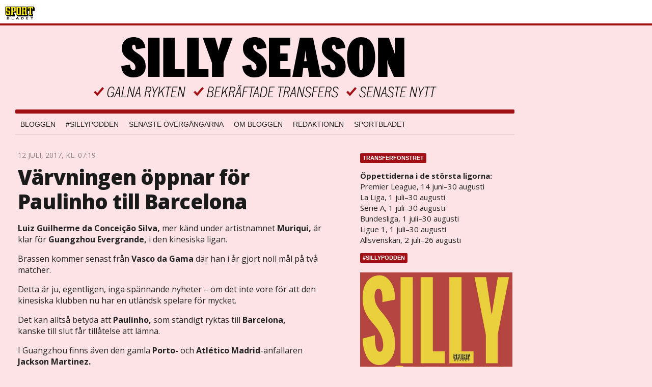

--- FILE ---
content_type: text/html
request_url: https://bloggar.aftonbladet.se/sillyseason/2017/07/12/varvningen-oppnar-for-paulinho-till-barcelona/
body_size: 36470
content:
<!DOCTYPE html><!--[if lte IE 8]><html class="no-js lte-ie8" lang="sv-SE" ><![endif]--><!--[if gt IE 8]><!--><html class="no-js" lang="sv-SE"><!--<![endif]--><head>
  <meta charset="utf-8">
  <meta name="viewport" content="width=device-width, initial-scale=1.0">
  <meta http-equiv="X-UA-Compatible" content="IE=edge,chrome=1">
  <title>Värvningen öppnar för Paulinho till Barcelona - Silly SeasonSilly Season</title>
    
<!-- {{WP_HEAD_HOOK}} -->
<link rel="stylesheet" id="lrf-aftonbladet-css" href="/wp-content/plugins/ab_longread_framework/dist/css/aftonbladet.min.css" type="text/css" media="all">
<link rel="stylesheet" id="ab_base-color-scheme-css" href="/wp-content/themes/ab_base_silly/assets/css/silly.css" type="text/css" media="all">
<link rel="stylesheet" id="ab_base-extra-styles-css" href="/wp-content/themes/ab_base/assets/css/ab_base_overrides.css" type="text/css" media="all">
<link rel="stylesheet" id="ab_base_silly-extra-styles-css" href="/wp-content/themes/ab_base_silly/assets/css/ab_base_silly_overrides.css" type="text/css" media="all">
<script type="text/javascript" src="/wp-content/plugins/ab_pym/pym.v1.js"></script>
<script type="text/javascript" src="/wp-includes/js/jquery/jquery.js"></script>
<script type="text/javascript" src="/wp-includes/js/jquery/jquery-migrate.min.js"></script>
<script type="text/javascript">
/* <![CDATA[ */
var lrf_story_mode = {"type":"longread"};
var lrf_podcast_player = {"enabled":""};
/* ]]> */
</script>
<script type="text/javascript" src="/wp-content/plugins/ab_longread_framework/dist/js/main.min.js"></script>
<script type="text/javascript" src="/wp-content/themes/ab_base/assets/mobile-detect.js"></script>
<script type="text/javascript" src="/wp-content/themes/ab_base_silly/assets/js/scripts.js"></script>
<link rel="prev" title="Fransmannens flört med England" href="https://bloggar.aftonbladet.se/sillyseason/2017/07/11/fransmannens-flort-med-england/">
<link rel="next" title="”Har ringt varje dag” –&nbsp;snart klar för Inter" href="https://bloggar.aftonbladet.se/sillyseason/2017/07/12/har-ringt-varje-dag-snart-klar-for-inter/">
<link rel="canonical" href="https://bloggar.aftonbladet.se/sillyseason/2017/07/12/varvningen-oppnar-for-paulinho-till-barcelona/">
	<style>
		.abtv-placeholder-video-container {
			width: 100%;
			max-width: 800px;
			margin: 0 auto;
			padding: 20px;
			box-sizing: border-box;
		}

		.abtv-placeholder-video-player {
			position: relative;
			width: 100%;
			padding-top: 56.25%;
			/* 16:9 Aspect Ratio */
			background-color: #000;
			cursor: pointer;
			overflow: hidden;
		}

		.abtv-placeholder-video-background {
			position: absolute;
			top: 0;
			left: 0;
			width: 100%;
			height: 100%;
			background-image: url('https://www.aftonbladet.se/static/ab-tv-banner.jpg');
			background-size: cover;
			background-position: center;
			opacity: 0.5;
			/* Adjust this value to make the image more or less visible */
		}

		.abtv-placeholder-play-button {
			position: absolute;
			top: 50%;
			left: 50%;
			transform: translate(-50%, -50%);
			width: 80px;
			/* Increased size for better visibility */
			height: 80px;
			fill: #fff;
			opacity: 0.8;
			transition: opacity 0.3s;
			z-index: 1;
			/* Ensure the play button appears above the background */
		}

		.abtv-placeholder-video-player:hover .abtv-placeholder-play-button {
			opacity: 1;
		}
	</style>
<link rel="shortcut icon" href="/favicon.ico">
<script>
var AB_BASE_JS_DATA = {"interchange_queries":{"ab_small":"only screen and (min-width: 1px)","ab_medium":"only screen and (max-width: 768px)","ab_large":"only screen and (min-width: 769px)"}};
</script>
<!-- Custom CSS -->
<style>
#sidebar-panorama-2 .widget-area {
  padding-left: 0 !important;
}

.slimplayer {
  height: 80px !important;
}

/* For transfer widget and other iframes */
iframe {
  border: none;
}

.screen-reader-text {
  display: none;
}

.abFormContainer.searchform {
  padding-left: 0px;
  padding-right: 0px;
}

iframe[src*="viafree"],
iframe[src*="tv.aftonbladet.se"]{
  min-height: 340px;
  height: 100%;
  width: 100%;
  max-height: 100%;
  max-width: 100%;
}

@media all and (max-width: 425px) {
  iframe[src*="viafree"],
  iframe[src*="tv.aftonbladet.se"] {
    min-height: 200px;
  }
}
</style>
<!-- Generated by https://wordpress.org/plugins/theme-junkie-custom-css/ -->
  <!--[if lt IE 9]> <script type="text/javascript" src="//bloggar.aftonbladet.se/wp-content/themes/ab_base/assets/js/ab_base.header.ie.min.js?4b96617d3cccccb0421a34db33c8723b"></script> <![endif]-->
  <!--[if (gt IE 8)|!(IE)]><!--> <script type="text/javascript" src="/wp-content/themes/ab_base/assets/js/ab_base.header.modern.min.js"></script> <!--<![endif]-->
</head>
<body class="post-template-default single single-post postid-68905 single-format-standard story-type-longread story-color-scheme-aftonbladet abLayout-content-sidebar abGridbase-default abLocale-sv_SE">

  
  <a name="abTop"></a>

      	    	      <!-- top balk -->
	      <header id="abTopBeam" class="ab_header sport">
  <a class="ab_sport_logo" href="http://www.aftonbladet.se/sportbladet/"></a>
</header>	      <!-- /top balk -->
	        
	<!--Top ad for mobile -->
      

  <div id="abMasterContainer" class="clearfix">
    <div class="abBodyOverlay"></div>

    <!--Top ad for desktop -->
      <div id="sidebar-panorama-1" class="abShowShadow">
        <div class="widget-area columns">

                                                
                      
        </div>
      </div>

    <!-- Outsider ad -->
    <div id="abOutsider">
      
              <div id="sidebar-outsider-1" class="widget-area">
                  </div>
      
          </div>

    <!-- Left Outsider ad -->
    <div id="abLeftOutsider">
      
      
          </div>

    <div id="abBody">
      
      <div class="row collapse abHeaderWrapper">
        <header class="columns">
          <header class="abSillyHeader">
  <a class="abSillyLogo" href="https://bloggar.aftonbladet.se/sillyseason" title="Silly Season"></a>
</header>

<div class="abSillyNavWrapper">
  <nav class="abSillyNav"><ul id="menu-sillyseason" class="abSillyMenu"><li id="menu-item-13153" class="menu-item menu-item-type-custom menu-item-object-custom menu-item-13153"><a href="https://www.aftonbladet.se/sportbladet/bloggar/sillyseason">Bloggen</a></li>
<li id="menu-item-60141" class="menu-item menu-item-type-taxonomy menu-item-object-category menu-item-60141"><a href="https://bloggar.aftonbladet.se/sillyseason/category/podcast/">#SILLYPODDEN</a></li>
<li id="menu-item-72649" class="menu-item menu-item-type-post_type menu-item-object-page menu-item-72649"><a href="https://bloggar.aftonbladet.se/sillyseason/senaste-overgangarna/">Senaste övergångarna</a></li>
<li id="menu-item-52440" class="menu-item menu-item-type-post_type menu-item-object-page menu-item-52440"><a href="https://bloggar.aftonbladet.se/sillyseason/om-bloggen/">Om bloggen</a></li>
<li id="menu-item-52455" class="menu-item menu-item-type-post_type menu-item-object-page menu-item-52455"><a href="https://bloggar.aftonbladet.se/sillyseason/redaktionen/">Redaktionen</a></li>
<li id="menu-item-5" class="menu-item menu-item-type-custom menu-item-object-custom menu-item-5"><a href="http://www.aftonbladet.se/sportbladet/">Sportbladet</a></li>
</ul><a class="abSillyMenuButton js-toggleSillyMenu" href="#"></a></nav><nav class="abSillyNavCollapsed"><ul id="menu-sillyseason-1" class="abSillyMenuCollapsed"><li class="menu-item menu-item-type-custom menu-item-object-custom menu-item-13153"><a href="https://www.aftonbladet.se/sportbladet/bloggar/sillyseason">Bloggen</a></li>
<li class="menu-item menu-item-type-taxonomy menu-item-object-category menu-item-60141"><a href="https://bloggar.aftonbladet.se/sillyseason/category/podcast/">#SILLYPODDEN</a></li>
<li class="menu-item menu-item-type-post_type menu-item-object-page menu-item-72649"><a href="https://bloggar.aftonbladet.se/sillyseason/senaste-overgangarna/">Senaste övergångarna</a></li>
<li class="menu-item menu-item-type-post_type menu-item-object-page menu-item-52440"><a href="https://bloggar.aftonbladet.se/sillyseason/om-bloggen/">Om bloggen</a></li>
<li class="menu-item menu-item-type-post_type menu-item-object-page menu-item-52455"><a href="https://bloggar.aftonbladet.se/sillyseason/redaktionen/">Redaktionen</a></li>
<li class="menu-item menu-item-type-custom menu-item-object-custom menu-item-5"><a href="http://www.aftonbladet.se/sportbladet/">Sportbladet</a></li>
</ul></nav></div>

<div id="sidebar-panorama-2" class="abShowShadow">
  <div class="widget-area columns">
                        
            </div>
</div>
        </header>
      </div>

      <!-- theme_layout: content-sidebar -->

<div class="row abBodyWrapper">
	<div class="medium-8 abColFirst columns abDivider">
		<section class="abBloggContent">
			<article>
  <header class="abArticleHeader">
    <span class="abEntryMeta">
      <time pubdate="" datetime="">12 juli, 2017, kl. 07:19</time>
    </span>    <h1 class="abPostTitle"><a href="https://bloggar.aftonbladet.se/sillyseason/2017/07/12/varvningen-oppnar-for-paulinho-till-barcelona/" title="" rel="bookmark">Värvningen öppnar för Paulinho till Barcelona</a></h1>
  </header>
  <div class="abPostContent clearfix">


      <p><strong>Luiz Guilherme da Conceição Silva,</strong> mer känd under artistnamnet <strong>Muriqui,</strong> är klar för <strong>Guangzhou Evergrande,</strong> i den kinesiska ligan.</p>
<p>Brassen kommer senast från <strong>Vasco da Gama</strong> där han i år gjort noll mål&nbsp;på två matcher.</p>
<p>Detta är ju, egentligen, inga spännande nyheter – om det inte vore för att den kinesiska klubben nu har en utländsk spelare för mycket.</p>
<p>Det kan alltså betyda att <strong>Paulinho,</strong> som ständigt ryktas till <strong>Barcelona,</strong> kanske&nbsp;till slut får tillåtelse att lämna.</p>
<p>I Guangzhou finns även den gamla <strong>Porto-</strong> och <strong>Atlético Madrid</strong>-anfallaren <strong>Jackson Martinez.</strong></p>
<p>&nbsp;</p>


  </div>
        <div class="abByline">
          <div class="abAuthorImage circle" style="background-image: url(//bloggar.aftonbladet.se/wp-content/uploads/userphoto/948.thumbnail.png);"></div>
  
          <div class="abAuthorInfo abMetaSize-2">
            <h4 class="abAuthorName"><a href="https://bloggar.aftonbladet.se/sillyseason/author/andlil/">Andreas Lillhannus</a></h4>
  
              <a href="mailto:andreas.lillhannus@aftonbladet.se">andreas.lillhannus@aftonbladet.se</a><br>
  
              Twitter: <a href="https://twitter.com/ALillhannus">@ALillhannus</a><br>
  
  
          </div>
        </div>
  <div class="abLabelDesignContainer">
    <div class="row">
      <div class="columns abLabelContainer">
        <span class="abLabelType">Taggar</span>
        <a href="https://bloggar.aftonbladet.se/sillyseason/tag/barcelona/"><span class="abLabelTags">Barcelona</span></a><a href="https://bloggar.aftonbladet.se/sillyseason/tag/guangzhou-evergrande/"><span class="abLabelTags">Guangzhou Evergrande</span></a><a href="https://bloggar.aftonbladet.se/sillyseason/tag/paulinho/"><span class="abLabelTags">Paulinho</span></a>
      </div>
    </div>
  </div>  <div class="social-shares">
  	<a class="abBtn abBtnFacebook" onclick="" href="https://www.facebook.com/dialog/share?app_id=126591270700240&amp;display=popup&amp;href=https%3A%2F%2Fbloggar.aftonbladet.se%2Fsillyseason%2F2017%2F07%2F12%2Fvarvningen-oppnar-for-paulinho-till-barcelona%2F&amp;redirect_uri=https%3A%2F%2Fbloggar.aftonbladet.se%2Fsillyseason%2F2017%2F07%2F12%2Fvarvningen-oppnar-for-paulinho-till-barcelona%2F" data-share-url="https://bloggar.aftonbladet.se/sillyseason/2017/07/12/varvningen-oppnar-for-paulinho-till-barcelona/" target="_blank" rel="noopener noreferrer">
  	<span class="abIconFacebook"></span>
  	<span class="abBtnText">Dela<span class="platformText"> på Facebook</span></span>
  </a>
  <a class="abBtn abBtnTwitter" href="https://twitter.com/share?url=https%3A%2F%2Fbloggar.aftonbladet.se%2Fsillyseason%2F2017%2F07%2F12%2Fvarvningen-oppnar-for-paulinho-till-barcelona%2F&amp;text=V%C3%A4rvningen+%C3%B6ppnar+f%C3%B6r+Paulinho+till+Barcelona" data-share-url="https://bloggar.aftonbladet.se/sillyseason/2017/07/12/varvningen-oppnar-for-paulinho-till-barcelona/" data-share-text="Värvningen öppnar för Paulinho till Barcelona" target="_blank" rel="noopener noreferrer">
  	<span class="abIconTwitter"></span>
  	<span class="abBtnText">Dela<span class="platformText"> på Twitter</span></span>
  </a>
  </div></article>		</section>
	</div>

	<!-- Sidebar -->
	<div class="medium-4 abColSecond columns widgetArea-sidebar-1 medium-expand-accordions-default small-expand-accordions-default">
		<section id="text-20" class="widget-odd widget-first widget-1 widget adSidebar-1Layout sidebar-1 widget_text"><dl class="accordion" data-accordion=""><dd><div class="abSidebarLabel">Transferfönstret</div><div id="accordion-text-20" class="content">			<div class="textwidget"><p><b>Öppettiderna i de största ligorna:</b><br>
Premier League, 14 juni–30 augusti<br>
La Liga, 1 juli–30 augusti<br>
Serie A, 1 juli–30 augusti<br>
Bundesliga, 1 juli–30 augusti<br>
Ligue 1, 1 juli–30 augusti<br>
Allsvenskan, 2 juli–26 augusti</p>
</div>
		</div></dd></dl></section><section id="black-studio-tinymce-5" class="widget-even widget-2 widget adSidebar-1Layout sidebar-1 widget_black_studio_tinymce"><dl class="accordion" data-accordion=""><dd><div class="abSidebarLabel">#sillypodden</div><div id="accordion-black-studio-tinymce-5" class="content"><div class="textwidget"><p><a href="https://www.aftonbladet.se/podcasts/ab/program/1165"><img class="aligncenter wp-image-192970 size-full" src="https://bloggar.aftonbladet.se/sillyseason/files/2021/05/silly-podden.jpg" alt="" width="500" height="500"></a></p>
<p style="text-align: center;"><strong>Lyssna på senaste avsnitten via <a href="https://www.aftonbladet.se/podcasts/ab/program/1165" target="_blank" rel="noopener">Aftonbladet</a> eller <a href="https://play.acast.com/s/sillypodden" target="_blank" rel="noopener">Acast</a></strong></p>
</div></div></dd></dl></section><section id="search-2" class="widget-odd widget-3 widget adSidebar-1Layout sidebar-1 widget_search"><dl class="accordion" data-accordion=""><dd><div class="abSidebarLabel">Sök på Silly Season</div><div id="accordion-search-2" class="content"><form role="search" method="get" class="abFormContainer searchform" id="search-form" action="https://bloggar.aftonbladet.se/sillyseason/">
	<input name="orderby" type="hidden" value="post_date">
  <div class="row collapse">
  <div class="small-9 columns">
    <input type="search" value="" name="s" id="s" placeholder="Ange sökord här..."></div>
    <div class="small-3 columns">
      <input type="submit" id="searchsubmit" class="button postfix" value="Sök">
    </div>
  </div>
  </form></div></dd></dl></section><section id="text-7" class="widget-even widget-4 widget adSidebar-1Layout sidebar-1 widget_text"><dl class="accordion" data-accordion=""><dd><div class="abSidebarLabel">Tipsa oss</div><div id="accordion-text-7" class="content">			<div class="textwidget"><p>Har vi missat något skvaller/övergång?<br>
MEJLA OSS HÄR: <a href="mailto:websport@aftonbladet.se">websport@aftonbladet.se</a></p>
</div>
		</div></dd></dl></section><a href="https://bloggar.aftonbladet.se/sillyseason/tag/allsvenskan/" class="tag-cloud-link tag-link-8 tag-link-position-1" style="font-size: 10.166666666667pt;" aria-label="allsvenskan (1&nbsp;134 objekt)">allsvenskan</a>
<a href="https://bloggar.aftonbladet.se/sillyseason/tag/arsenal/" class="tag-cloud-link tag-link-3024 tag-link-position-2" style="font-size: 16pt;" aria-label="Arsenal (2&nbsp;514 objekt)">Arsenal</a>
<a href="https://bloggar.aftonbladet.se/sillyseason/tag/barcelona/" class="tag-cloud-link tag-link-3030 tag-link-position-3" style="font-size: 14pt;" aria-label="Barcelona (1&nbsp;917 objekt)">Barcelona</a>
<a href="https://bloggar.aftonbladet.se/sillyseason/tag/bayern-munchen/" class="tag-cloud-link tag-link-46 tag-link-position-4" style="font-size: 9.3333333333333pt;" aria-label="Bayern Munchen (1&nbsp;008 objekt)">Bayern Munchen</a>
<a href="https://bloggar.aftonbladet.se/sillyseason/tag/bundesliga/" class="tag-cloud-link tag-link-41 tag-link-position-5" style="font-size: 10.666666666667pt;" aria-label="Bundesliga (1&nbsp;208 objekt)">Bundesliga</a>
<a href="https://bloggar.aftonbladet.se/sillyseason/tag/chelsea/" class="tag-cloud-link tag-link-3026 tag-link-position-6" style="font-size: 16.333333333333pt;" aria-label="Chelsea (2&nbsp;608 objekt)">Chelsea</a>
<a href="https://bloggar.aftonbladet.se/sillyseason/tag/everton/" class="tag-cloud-link tag-link-23 tag-link-position-7" style="font-size: 8pt;" aria-label="Everton (831 objekt)">Everton</a>
<a href="https://bloggar.aftonbladet.se/sillyseason/tag/inter/" class="tag-cloud-link tag-link-5 tag-link-position-8" style="font-size: 10.5pt;" aria-label="Inter (1&nbsp;165 objekt)">Inter</a>
<a href="https://bloggar.aftonbladet.se/sillyseason/tag/juventus/" class="tag-cloud-link tag-link-31 tag-link-position-9" style="font-size: 13.5pt;" aria-label="Juventus (1&nbsp;758 objekt)">Juventus</a>
<a href="https://bloggar.aftonbladet.se/sillyseason/tag/la-liga-2/" class="tag-cloud-link tag-link-40 tag-link-position-10" style="font-size: 15.5pt;" aria-label="La liga (2&nbsp;337 objekt)">La liga</a>
<a href="https://bloggar.aftonbladet.se/sillyseason/tag/ligue-1/" class="tag-cloud-link tag-link-45 tag-link-position-11" style="font-size: 10.833333333333pt;" aria-label="Ligue 1 (1&nbsp;239 objekt)">Ligue 1</a>
<a href="https://bloggar.aftonbladet.se/sillyseason/tag/liverpool/" class="tag-cloud-link tag-link-28 tag-link-position-12" style="font-size: 14.5pt;" aria-label="Liverpool (2&nbsp;031 objekt)">Liverpool</a>
<a href="https://bloggar.aftonbladet.se/sillyseason/tag/manchester-city/" class="tag-cloud-link tag-link-35 tag-link-position-13" style="font-size: 12.5pt;" aria-label="Manchester City (1&nbsp;553 objekt)">Manchester City</a>
<a href="https://bloggar.aftonbladet.se/sillyseason/tag/manchester-united/" class="tag-cloud-link tag-link-6 tag-link-position-14" style="font-size: 18.333333333333pt;" aria-label="Manchester United (3&nbsp;451 objekt)">Manchester United</a>
<a href="https://bloggar.aftonbladet.se/sillyseason/tag/premier-league-2/" class="tag-cloud-link tag-link-39 tag-link-position-15" style="font-size: 22pt;" aria-label="Premier league (5&nbsp;760 objekt)">Premier league</a>
<a href="https://bloggar.aftonbladet.se/sillyseason/tag/psg/" class="tag-cloud-link tag-link-43 tag-link-position-16" style="font-size: 12.166666666667pt;" aria-label="PSG (1&nbsp;464 objekt)">PSG</a>
<a href="https://bloggar.aftonbladet.se/sillyseason/tag/real-madrid/" class="tag-cloud-link tag-link-3025 tag-link-position-17" style="font-size: 15pt;" aria-label="Real Madrid (2&nbsp;210 objekt)">Real Madrid</a>
<a href="https://bloggar.aftonbladet.se/sillyseason/tag/roma/" class="tag-cloud-link tag-link-37 tag-link-position-18" style="font-size: 8pt;" aria-label="Roma (822 objekt)">Roma</a>
<a href="https://bloggar.aftonbladet.se/sillyseason/tag/serie-a/" class="tag-cloud-link tag-link-32 tag-link-position-19" style="font-size: 15.833333333333pt;" aria-label="Serie A (2&nbsp;469 objekt)">Serie A</a>
<a href="https://bloggar.aftonbladet.se/sillyseason/tag/tottenham/" class="tag-cloud-link tag-link-25 tag-link-position-20" style="font-size: 12pt;" aria-label="Tottenham (1&nbsp;434 objekt)">Tottenham</a><section id="categories-2" class="widget-even widget-6 widget adSidebar-1Layout widget_categories"><div class="abSidebarLabel">Kategorier</div><div id="accordion-categories-2" class="content"><form action="https://bloggar.aftonbladet.se/sillyseason" method="get"><label class="screen-reader-text" for="cat">Kategorier</label><select name="cat" id="cat" class="postform">
	<option value="-1">Välj kategori</option>
	<option class="level-0" value="18">AIK</option>
	<option class="level-0" value="22">Allsvenskan</option>
	<option class="level-0" value="13">Arsenal</option>
	<option class="level-0" value="7624">Atlético de Madrid</option>
	<option class="level-0" value="42">Barcelona</option>
	<option class="level-0" value="3803">Bayern Munchen</option>
	<option class="level-0" value="9732">Bundesliga</option>
	<option class="level-0" value="9341">Champions League</option>
	<option class="level-0" value="17">Chelsea</option>
	<option class="level-0" value="19">Djurgården</option>
	<option class="level-0" value="20">Elfsborg</option>
	<option class="level-0" value="3804">England</option>
	<option class="level-0" value="4">Fotboll</option>
	<option class="level-0" value="9838">Halmstad</option>
	<option class="level-0" value="21">Hammarby</option>
	<option class="level-0" value="9563">IFK Norrköping</option>
	<option class="level-0" value="3792">Inter</option>
	<option class="level-0" value="3795">Jönköpings Södra</option>
	<option class="level-0" value="9223">Juventus</option>
	<option class="level-0" value="7669">Kalmar FF</option>
	<option class="level-0" value="52">Klara övergångar</option>
	<option class="level-0" value="15">La Liga</option>
	<option class="level-0" value="3793">Liverpool</option>
	<option class="level-0" value="8914">Malmö FF</option>
	<option class="level-0" value="9360">Manchester City</option>
	<option class="level-0" value="3786">Manchester United</option>
	<option class="level-0" value="3791">Milan</option>
	<option class="level-0" value="9343">Mjällby</option>
	<option class="level-0" value="9856">MLS</option>
	<option class="level-0" value="38">Napoli</option>
	<option class="level-0" value="9645">Newcastle United</option>
	<option class="level-0" value="1">Okategoriserade</option>
	<option class="level-0" value="9517">Paris Saint-Germain</option>
	<option class="level-0" value="3784">Plus</option>
	<option class="level-0" value="787">Podcast</option>
	<option class="level-0" value="14">Premier League</option>
	<option class="level-0" value="7606">PSG</option>
	<option class="level-0" value="16">Real Madrid</option>
	<option class="level-0" value="9344">Rosenborg</option>
	<option class="level-0" value="9831">Saudiarabien</option>
	<option class="level-0" value="9597">Serie A</option>
	<option class="level-0" value="3794">Sundsvall</option>
	<option class="level-0" value="3802">Syrianska</option>
	<option class="level-0" value="9362">Tottenham</option>
</select>
</form>
<script type="text/javascript">
/* <![CDATA[ */
(function() {
	var dropdown = document.getElementById( "cat" );
	function onCatChange() {
		if ( dropdown.options[ dropdown.selectedIndex ].value > 0 ) {
			dropdown.parentNode.submit();
		}
	}
	dropdown.onchange = onCatChange;
})();
/* ]]> */
</script>

</div></section>		<section id="recent-posts-2" class="widget-odd widget-7 widget adSidebar-1Layout sidebar-1widget_recent_entries widget_recent_entries"><dl class="accordion" data-accordion=""><dd>		<div class="abSidebarLabel">Senaste inläggen</div><div id="accordion-recent-posts-2" class="content">		<ul>
											<li>
					<a href="https://bloggar.aftonbladet.se/sillyseason/2024/10/02/sillybloggen-far-ett-nytt-hem/">Sillybloggen får ett nytt hem!</a>
									</li>
											<li>
					<a href="https://bloggar.aftonbladet.se/sillyseason/2024/09/29/218420/">Saman Ghoddos klar för Kalba FC</a>
									</li>
											<li>
					<a href="https://bloggar.aftonbladet.se/sillyseason/2024/09/25/avslutade-karriaren-nu-ar-han-klar-for-barcelona/">Avslutade karriären – uppges nu klar för Barcelona</a>
									</li>
											<li>
					<a href="https://bloggar.aftonbladet.se/sillyseason/2024/09/25/storklubbar-intresserade-av-hugo-larsson/">Storklubbar intresserade av Hugo Larsson</a>
									</li>
											<li>
					<a href="https://bloggar.aftonbladet.se/sillyseason/2024/09/25/mourinho-har-ogonen-pa-trippier/">Mourinho en av flera som har ögonen på Trippier</a>
									</li>
					</ul>
		</div></dd></dl></section><section id="archives-2" class="widget-even widget-8 widget adSidebar-1Layout sidebar-1 widget_archive"><dl class="accordion" data-accordion=""><dd><div class="abSidebarLabel">Arkiv</div><div id="accordion-archives-2" class="content">		<label class="screen-reader-text" for="archives-dropdown-2">Arkiv</label>
		<select id="archives-dropdown-2" name="archive-dropdown" onchange="document.location.href=this.options[this.selectedIndex].value;">
			
			<option value="">Välj månad</option>
				<option value="https://bloggar.aftonbladet.se/sillyseason/2024/10/"> oktober 2024 </option>
	<option value="https://bloggar.aftonbladet.se/sillyseason/2024/09/"> september 2024 </option>
	<option value="https://bloggar.aftonbladet.se/sillyseason/2024/08/"> augusti 2024 </option>
	<option value="https://bloggar.aftonbladet.se/sillyseason/2024/07/"> juli 2024 </option>
	<option value="https://bloggar.aftonbladet.se/sillyseason/2024/06/"> juni 2024 </option>
	<option value="https://bloggar.aftonbladet.se/sillyseason/2024/05/"> maj 2024 </option>
	<option value="https://bloggar.aftonbladet.se/sillyseason/2024/04/"> april 2024 </option>
	<option value="https://bloggar.aftonbladet.se/sillyseason/2024/03/"> mars 2024 </option>
	<option value="https://bloggar.aftonbladet.se/sillyseason/2024/02/"> februari 2024 </option>
	<option value="https://bloggar.aftonbladet.se/sillyseason/2024/01/"> januari 2024 </option>
	<option value="https://bloggar.aftonbladet.se/sillyseason/2023/12/"> december 2023 </option>
	<option value="https://bloggar.aftonbladet.se/sillyseason/2023/11/"> november 2023 </option>
	<option value="https://bloggar.aftonbladet.se/sillyseason/2023/10/"> oktober 2023 </option>
	<option value="https://bloggar.aftonbladet.se/sillyseason/2023/09/"> september 2023 </option>
	<option value="https://bloggar.aftonbladet.se/sillyseason/2023/08/"> augusti 2023 </option>
	<option value="https://bloggar.aftonbladet.se/sillyseason/2023/07/"> juli 2023 </option>
	<option value="https://bloggar.aftonbladet.se/sillyseason/2023/06/"> juni 2023 </option>
	<option value="https://bloggar.aftonbladet.se/sillyseason/2023/05/"> maj 2023 </option>
	<option value="https://bloggar.aftonbladet.se/sillyseason/2023/04/"> april 2023 </option>
	<option value="https://bloggar.aftonbladet.se/sillyseason/2023/03/"> mars 2023 </option>
	<option value="https://bloggar.aftonbladet.se/sillyseason/2023/02/"> februari 2023 </option>
	<option value="https://bloggar.aftonbladet.se/sillyseason/2023/01/"> januari 2023 </option>
	<option value="https://bloggar.aftonbladet.se/sillyseason/2022/12/"> december 2022 </option>
	<option value="https://bloggar.aftonbladet.se/sillyseason/2022/11/"> november 2022 </option>
	<option value="https://bloggar.aftonbladet.se/sillyseason/2022/10/"> oktober 2022 </option>
	<option value="https://bloggar.aftonbladet.se/sillyseason/2022/09/"> september 2022 </option>
	<option value="https://bloggar.aftonbladet.se/sillyseason/2022/08/"> augusti 2022 </option>
	<option value="https://bloggar.aftonbladet.se/sillyseason/2022/07/"> juli 2022 </option>
	<option value="https://bloggar.aftonbladet.se/sillyseason/2022/06/"> juni 2022 </option>
	<option value="https://bloggar.aftonbladet.se/sillyseason/2022/05/"> maj 2022 </option>
	<option value="https://bloggar.aftonbladet.se/sillyseason/2022/04/"> april 2022 </option>
	<option value="https://bloggar.aftonbladet.se/sillyseason/2022/03/"> mars 2022 </option>
	<option value="https://bloggar.aftonbladet.se/sillyseason/2022/02/"> februari 2022 </option>
	<option value="https://bloggar.aftonbladet.se/sillyseason/2022/01/"> januari 2022 </option>
	<option value="https://bloggar.aftonbladet.se/sillyseason/2021/12/"> december 2021 </option>
	<option value="https://bloggar.aftonbladet.se/sillyseason/2021/11/"> november 2021 </option>
	<option value="https://bloggar.aftonbladet.se/sillyseason/2021/10/"> oktober 2021 </option>
	<option value="https://bloggar.aftonbladet.se/sillyseason/2021/09/"> september 2021 </option>
	<option value="https://bloggar.aftonbladet.se/sillyseason/2021/08/"> augusti 2021 </option>
	<option value="https://bloggar.aftonbladet.se/sillyseason/2021/07/"> juli 2021 </option>
	<option value="https://bloggar.aftonbladet.se/sillyseason/2021/06/"> juni 2021 </option>
	<option value="https://bloggar.aftonbladet.se/sillyseason/2021/05/"> maj 2021 </option>
	<option value="https://bloggar.aftonbladet.se/sillyseason/2021/02/"> februari 2021 </option>
	<option value="https://bloggar.aftonbladet.se/sillyseason/2021/01/"> januari 2021 </option>
	<option value="https://bloggar.aftonbladet.se/sillyseason/2020/12/"> december 2020 </option>
	<option value="https://bloggar.aftonbladet.se/sillyseason/2020/10/"> oktober 2020 </option>
	<option value="https://bloggar.aftonbladet.se/sillyseason/2020/09/"> september 2020 </option>
	<option value="https://bloggar.aftonbladet.se/sillyseason/2020/08/"> augusti 2020 </option>
	<option value="https://bloggar.aftonbladet.se/sillyseason/2020/07/"> juli 2020 </option>
	<option value="https://bloggar.aftonbladet.se/sillyseason/2020/06/"> juni 2020 </option>
	<option value="https://bloggar.aftonbladet.se/sillyseason/2020/05/"> maj 2020 </option>
	<option value="https://bloggar.aftonbladet.se/sillyseason/2020/04/"> april 2020 </option>
	<option value="https://bloggar.aftonbladet.se/sillyseason/2020/03/"> mars 2020 </option>
	<option value="https://bloggar.aftonbladet.se/sillyseason/2020/02/"> februari 2020 </option>
	<option value="https://bloggar.aftonbladet.se/sillyseason/2020/01/"> januari 2020 </option>
	<option value="https://bloggar.aftonbladet.se/sillyseason/2019/12/"> december 2019 </option>
	<option value="https://bloggar.aftonbladet.se/sillyseason/2019/09/"> september 2019 </option>
	<option value="https://bloggar.aftonbladet.se/sillyseason/2019/08/"> augusti 2019 </option>
	<option value="https://bloggar.aftonbladet.se/sillyseason/2019/07/"> juli 2019 </option>
	<option value="https://bloggar.aftonbladet.se/sillyseason/2019/06/"> juni 2019 </option>
	<option value="https://bloggar.aftonbladet.se/sillyseason/2019/05/"> maj 2019 </option>
	<option value="https://bloggar.aftonbladet.se/sillyseason/2019/02/"> februari 2019 </option>
	<option value="https://bloggar.aftonbladet.se/sillyseason/2019/01/"> januari 2019 </option>
	<option value="https://bloggar.aftonbladet.se/sillyseason/2018/12/"> december 2018 </option>
	<option value="https://bloggar.aftonbladet.se/sillyseason/2018/08/"> augusti 2018 </option>
	<option value="https://bloggar.aftonbladet.se/sillyseason/2018/07/"> juli 2018 </option>
	<option value="https://bloggar.aftonbladet.se/sillyseason/2018/06/"> juni 2018 </option>
	<option value="https://bloggar.aftonbladet.se/sillyseason/2018/05/"> maj 2018 </option>
	<option value="https://bloggar.aftonbladet.se/sillyseason/2018/02/"> februari 2018 </option>
	<option value="https://bloggar.aftonbladet.se/sillyseason/2018/01/"> januari 2018 </option>
	<option value="https://bloggar.aftonbladet.se/sillyseason/2017/12/"> december 2017 </option>
	<option value="https://bloggar.aftonbladet.se/sillyseason/2017/09/"> september 2017 </option>
	<option value="https://bloggar.aftonbladet.se/sillyseason/2017/08/"> augusti 2017 </option>
	<option value="https://bloggar.aftonbladet.se/sillyseason/2017/07/"> juli 2017 </option>
	<option value="https://bloggar.aftonbladet.se/sillyseason/2017/06/"> juni 2017 </option>
	<option value="https://bloggar.aftonbladet.se/sillyseason/2017/05/"> maj 2017 </option>
	<option value="https://bloggar.aftonbladet.se/sillyseason/2017/02/"> februari 2017 </option>
	<option value="https://bloggar.aftonbladet.se/sillyseason/2017/01/"> januari 2017 </option>
	<option value="https://bloggar.aftonbladet.se/sillyseason/2016/12/"> december 2016 </option>
	<option value="https://bloggar.aftonbladet.se/sillyseason/2016/09/"> september 2016 </option>
	<option value="https://bloggar.aftonbladet.se/sillyseason/2016/08/"> augusti 2016 </option>
	<option value="https://bloggar.aftonbladet.se/sillyseason/2016/07/"> juli 2016 </option>
	<option value="https://bloggar.aftonbladet.se/sillyseason/2016/06/"> juni 2016 </option>
	<option value="https://bloggar.aftonbladet.se/sillyseason/2016/05/"> maj 2016 </option>
	<option value="https://bloggar.aftonbladet.se/sillyseason/2016/02/"> februari 2016 </option>
	<option value="https://bloggar.aftonbladet.se/sillyseason/2016/01/"> januari 2016 </option>
	<option value="https://bloggar.aftonbladet.se/sillyseason/2015/12/"> december 2015 </option>
	<option value="https://bloggar.aftonbladet.se/sillyseason/2015/09/"> september 2015 </option>
	<option value="https://bloggar.aftonbladet.se/sillyseason/2015/08/"> augusti 2015 </option>
	<option value="https://bloggar.aftonbladet.se/sillyseason/2015/07/"> juli 2015 </option>
	<option value="https://bloggar.aftonbladet.se/sillyseason/2015/06/"> juni 2015 </option>
	<option value="https://bloggar.aftonbladet.se/sillyseason/2015/05/"> maj 2015 </option>
	<option value="https://bloggar.aftonbladet.se/sillyseason/2015/02/"> februari 2015 </option>
	<option value="https://bloggar.aftonbladet.se/sillyseason/2015/01/"> januari 2015 </option>
	<option value="https://bloggar.aftonbladet.se/sillyseason/2014/12/"> december 2014 </option>
	<option value="https://bloggar.aftonbladet.se/sillyseason/2014/11/"> november 2014 </option>
	<option value="https://bloggar.aftonbladet.se/sillyseason/2014/09/"> september 2014 </option>
	<option value="https://bloggar.aftonbladet.se/sillyseason/2014/08/"> augusti 2014 </option>
	<option value="https://bloggar.aftonbladet.se/sillyseason/2014/07/"> juli 2014 </option>
	<option value="https://bloggar.aftonbladet.se/sillyseason/2014/06/"> juni 2014 </option>
	<option value="https://bloggar.aftonbladet.se/sillyseason/2014/05/"> maj 2014 </option>
	<option value="https://bloggar.aftonbladet.se/sillyseason/2014/02/"> februari 2014 </option>
	<option value="https://bloggar.aftonbladet.se/sillyseason/2014/01/"> januari 2014 </option>
	<option value="https://bloggar.aftonbladet.se/sillyseason/2013/12/"> december 2013 </option>
	<option value="https://bloggar.aftonbladet.se/sillyseason/2013/09/"> september 2013 </option>
	<option value="https://bloggar.aftonbladet.se/sillyseason/2013/08/"> augusti 2013 </option>
	<option value="https://bloggar.aftonbladet.se/sillyseason/2013/07/"> juli 2013 </option>
	<option value="https://bloggar.aftonbladet.se/sillyseason/2013/06/"> juni 2013 </option>
	<option value="https://bloggar.aftonbladet.se/sillyseason/2013/05/"> maj 2013 </option>
	<option value="https://bloggar.aftonbladet.se/sillyseason/2013/01/"> januari 2013 </option>
	<option value="https://bloggar.aftonbladet.se/sillyseason/2012/12/"> december 2012 </option>
	<option value="https://bloggar.aftonbladet.se/sillyseason/2012/08/"> augusti 2012 </option>
	<option value="https://bloggar.aftonbladet.se/sillyseason/2012/07/"> juli 2012 </option>
	<option value="https://bloggar.aftonbladet.se/sillyseason/2012/06/"> juni 2012 </option>
	<option value="https://bloggar.aftonbladet.se/sillyseason/2012/05/"> maj 2012 </option>
	<option value="https://bloggar.aftonbladet.se/sillyseason/2012/01/"> januari 2012 </option>
	<option value="https://bloggar.aftonbladet.se/sillyseason/2011/12/"> december 2011 </option>

		</select>
		</div></dd></dl></section>	</div>
</div>


<!-- end: theme_layout -->

  </div><!-- End #abBody -->
</div><!-- End #abMasterContainer -->

<div class="row abFooterWrapper">
  <footer>
    <div class="row collapse">
  <div class="columns abUpContainer">
    <a href="#abTop" class="abScrollTop"><i class="abArrowUp"></i><span>TILL TOPPEN AV SIDAN</span></a>
  </div>
</div>
    
    <div class="row collapse">
      <div class="columns abFootContainer" style="padding: 16px 8px;">
        <section class="abFootContent">
          <div class="medium-6 columns">
            <ul>
              <!-- {{WP_AB_BASE_FOOTER_UL_HOOK}} -->
              <li>
               <a class="nowrap" style="text-decoration: underline; font-weight: 400;" target="_blank" href="https://www.aftonbladet.se/omaftonbladet/a/LOlQ4/om-aftonbladet">Se tjänstgörande redaktör och redaktionschef</a>
              </li>
            </ul>
          </div>
          <div class="columns abFootCopyR">
            <span>© Aftonbladet Hierta AB</span>
          </div>
        </section>
      </div>
    </div>
  </footer>
</div>
     
<!-- {{WP_FOOTER_HOOK}} -->


</body></html>

--- FILE ---
content_type: text/css
request_url: https://bloggar.aftonbladet.se/wp-content/themes/ab_base_silly/assets/css/ab_base_silly_overrides.css
body_size: -7
content:

.button.loginButton {
    background-color: #a11014;
}

.no-touch .button.loginButton:hover {
    background-color: #730b0e;
}


--- FILE ---
content_type: image/svg+xml
request_url: https://bloggar.aftonbladet.se/wp-content/themes/ab_base_silly/assets/img/logo_sillyseason_tag.svg
body_size: 21716
content:
<?xml version="1.0" encoding="UTF-8" standalone="no"?>
<svg width="673px" height="119px" viewBox="0 0 673 119" version="1.1" xmlns="http://www.w3.org/2000/svg" xmlns:xlink="http://www.w3.org/1999/xlink">
    <!-- Generator: Sketch 3.8 (29681) - http://www.bohemiancoding.com/sketch -->
    <title>logo_sillyseason_tag</title>
    <desc>Created with Sketch.</desc>
    <defs></defs>
    <g id="logo" stroke="none" stroke-width="1" fill="none" fill-rule="evenodd">
        <g id="logo_sillyseason_tag">
            <path d="M78.0014971,78.928 C94.7333099,78.928 102.002994,69.696655 102.002994,57.0035556 C102.002994,41.310269 91.617731,35.5406784 84.4634386,30.5788304 C79.3861988,27.117076 75.3474854,24.3476725 75.3474854,18.6934737 C75.3474854,15.8086784 76.5014035,14.6547602 78.5784561,14.6547602 C81.3478596,14.6547602 82.5017778,17.1933801 82.963345,24.0014971 L101.310643,20.8859181 C100.156725,9.23134503 93.5793918,0 78.3476725,0 C62.7697778,0 55.2693099,10.0390877 55.2693099,21.6936608 C55.2693099,37.5023392 67.0392749,42.4641871 74.3089591,47.7722105 C78.693848,50.8877895 81.9248187,53.8879766 81.9248187,59.4267836 C81.9248187,62.6577544 80.4247251,64.3886316 78.0014971,64.3886316 C73.9627836,64.3886316 71.885731,61.7346199 71.4241637,53.7725848 L54,56.6573801 C54.8077427,68.5427368 61.6158596,78.928 78.0014971,78.928 L78.0014971,78.928 Z M129.350854,78.0048655 L129.350854,1.03852632 L106.734058,1.03852632 L106.734058,78.0048655 L129.350854,78.0048655 Z M178.392374,78.0048655 L178.392374,63.0039298 L159.121942,63.0039298 L159.121942,1.03852632 L136.505146,1.03852632 L136.505146,78.0048655 L178.392374,78.0048655 Z M225.24145,78.0048655 L225.24145,63.0039298 L205.971018,63.0039298 L205.971018,1.03852632 L183.354222,1.03852632 L183.354222,78.0048655 L225.24145,78.0048655 Z M254.897146,78.0048655 L254.897146,50.0800468 L272.667485,1.03852632 L252.127743,1.03852632 L246.011977,22.6167953 L245.204234,26.4247251 L244.396491,22.7321871 L238.165333,1.03852632 L213.817661,1.03852632 L232.164959,50.4262222 L232.164959,78.0048655 L254.897146,78.0048655 Z M315.708632,78.928 C332.440444,78.928 339.710129,69.696655 339.710129,57.0035556 C339.710129,41.310269 329.324865,35.5406784 322.170573,30.5788304 C317.093333,27.117076 313.05462,24.3476725 313.05462,18.6934737 C313.05462,15.8086784 314.208538,14.6547602 316.285591,14.6547602 C319.054994,14.6547602 320.208912,17.1933801 320.67048,24.0014971 L339.017778,20.8859181 C337.86386,9.23134503 331.286526,0 316.054807,0 C300.476912,0 292.976444,10.0390877 292.976444,21.6936608 C292.976444,37.5023392 304.746409,42.4641871 312.016094,47.7722105 C316.400982,50.8877895 319.631953,53.8879766 319.631953,59.4267836 C319.631953,62.6577544 318.13186,64.3886316 315.708632,64.3886316 C311.669918,64.3886316 309.592865,61.7346199 309.131298,53.7725848 L291.707135,56.6573801 C292.514877,68.5427368 299.322994,78.928 315.708632,78.928 L315.708632,78.928 Z M386.328421,78.0048655 L386.328421,62.7731462 L366.134854,62.7731462 L366.134854,46.9644678 L380.674222,46.9644678 L380.674222,32.078924 L366.134854,32.078924 L366.134854,16.2702456 L385.751462,16.2702456 L385.751462,1.03852632 L343.979626,1.03852632 L343.979626,78.0048655 L386.328421,78.0048655 Z M409.060608,78.0048655 L411.368444,60.2345263 L420.484398,60.2345263 L423.138409,78.0048655 L446.447556,78.0048655 L430.523485,1.03852632 L404.675719,1.03852632 L389.905567,78.0048655 L409.060608,78.0048655 Z M413.099322,47.1952515 C413.099322,47.1952515 415.291766,31.7327485 415.637942,25.5015906 C415.984117,31.7327485 418.291953,47.1952515 418.291953,47.1952515 L413.099322,47.1952515 Z M470.564444,78.928 C487.296257,78.928 494.565942,69.696655 494.565942,57.0035556 C494.565942,41.310269 484.180678,35.5406784 477.026386,30.5788304 C471.949146,27.117076 467.910433,24.3476725 467.910433,18.6934737 C467.910433,15.8086784 469.064351,14.6547602 471.141404,14.6547602 C473.910807,14.6547602 475.064725,17.1933801 475.526292,24.0014971 L493.873591,20.8859181 C492.719673,9.23134503 486.142339,0 470.91062,0 C455.332725,0 447.832257,10.0390877 447.832257,21.6936608 C447.832257,37.5023392 459.602222,42.4641871 466.871906,47.7722105 C471.256795,50.8877895 474.487766,53.8879766 474.487766,59.4267836 C474.487766,62.6577544 472.987673,64.3886316 470.564444,64.3886316 C466.525731,64.3886316 464.448678,61.7346199 463.987111,53.7725848 L446.562947,56.6573801 C447.37069,68.5427368 454.178807,78.928 470.564444,78.928 L470.564444,78.928 Z M525.260164,78.8126082 C540.376491,78.8126082 552.608023,66.1195088 552.608023,39.3486082 C552.608023,12.4623158 541.184234,0 524.913988,0 C508.989918,0 497.450737,12.6930994 497.450737,39.464 C497.450737,66.004117 510.028444,78.8126082 525.260164,78.8126082 L525.260164,78.8126082 Z M524.913988,64.2732398 C521.798409,64.2732398 521.336842,62.1961871 521.336842,39.6947836 C521.336842,16.6164211 521.913801,14.6547602 525.144772,14.6547602 C528.375743,14.6547602 528.721918,16.5010292 528.721918,39.5793918 C528.721918,62.5423626 528.029567,64.2732398 524.913988,64.2732398 L524.913988,64.2732398 Z M576.60952,78.0048655 L576.60952,56.0804211 C576.60952,54.6957193 576.263345,44.8874152 576.147953,44.1950643 C576.147953,44.1950643 578.801965,55.3880702 579.955883,56.7727719 L589.418012,78.0048655 L609.726971,78.0048655 L609.726971,1.03852632 L591.148889,1.03852632 L591.148889,23.424538 C591.148889,24.1168889 591.379673,33.4636257 591.495064,34.3867602 C591.495064,34.3867602 588.841053,24.693848 587.687135,23.1937544 L579.378924,1.03852632 L558.14683,1.03852632 L558.14683,78.0048655 L576.60952,78.0048655 Z" id="logo_sillyseason" fill="#000000"></path>
            <g id="Group" transform="translate(0.000000, 94.000000)">
                <path d="M40.663,8.965 C40.446,5.09 38.679,3.168 35.424,3.168 C33.688,3.168 32.138,3.819 30.836,5.09 C29.534,6.361 28.542,8.159 27.829,10.484 C27.116,12.809 26.775,15.01 26.775,17.118 C26.775,19.846 27.457,21.954 28.945,23.194 C29.689,23.783 30.743,24.093 32.138,24.093 C34.308,24.093 35.951,23.256 37.098,21.551 L37.098,24.093 L37.904,24.093 L39.826,14.545 L33.967,14.545 L33.781,15.723 L38.183,15.723 L38.059,16.467 C37.904,17.397 37.718,18.172 37.532,18.792 C37.315,19.412 36.974,20.032 36.447,20.714 C35.486,22.047 33.905,22.884 32.324,22.884 C29.689,22.884 28.232,21.024 28.232,17.335 C28.232,15.785 28.511,13.894 29.069,11.631 C29.627,9.337 30.402,7.57 31.425,6.33 C32.479,5.059 33.719,4.439 35.145,4.439 C37.625,4.439 39.082,6.051 39.206,9.151 L40.663,8.965 Z M41.252,24 L44.042,17.366 L49.932,17.366 L50.428,24 L51.885,24 L50.335,3.323 L48.661,3.323 L39.795,24 L41.252,24 Z M44.569,16.188 L49.126,5.431 C49.126,5.803 49.374,9.368 49.901,16.188 L44.569,16.188 Z M63.293,24 L63.479,22.791 L55.884,22.791 L59.325,3.323 L57.868,3.323 L54.21,24 L63.293,24 Z M67.075,24 L69.834,8.097 C69.896,7.756 70.051,6.671 70.237,4.873 L70.237,4.966 C70.237,5.183 70.33,5.617 70.454,6.237 L70.64,7.074 L75.662,24 L77.119,24 L80.777,3.323 L79.351,3.323 L76.778,18.11 C76.561,19.412 76.375,20.559 76.282,21.613 L76.127,20.187 C76.034,19.629 75.972,19.226 75.91,19.04 L71.26,3.323 L69.307,3.323 L65.649,24 L67.075,24 Z M81.025,24 L83.815,17.366 L89.705,17.366 L90.201,24 L91.658,24 L90.108,3.323 L88.434,3.323 L79.568,24 L81.025,24 Z M84.342,16.188 L88.899,5.431 C88.899,5.803 89.147,9.368 89.674,16.188 L84.342,16.188 Z M101.051,24 L102.818,13.739 L105.763,13.739 C106.259,13.739 106.817,13.708 107.406,13.677 L109.08,24 L110.568,24 L108.801,13.367 C110.165,13.057 111.25,12.344 111.963,11.135 C112.676,9.957 113.048,8.655 113.048,7.291 C113.048,4.811 111.405,3.323 108.553,3.323 L103.221,3.323 L99.563,24 L101.051,24 Z M104.43,4.563 L108.584,4.563 C110.506,4.563 111.591,5.586 111.591,7.415 C111.591,8.717 111.219,9.926 110.475,11.011 C109.731,12.065 108.522,12.592 106.817,12.592 L103.035,12.592 L104.43,4.563 Z M118.163,24 L119.744,14.979 L127.153,3.323 L125.665,3.323 L120.736,10.918 C119.806,12.53 119.31,13.46 119.217,13.739 C119.062,12.561 118.876,11.631 118.69,10.98 L116.489,3.323 L114.97,3.323 C115.249,4.005 115.776,5.927 116.582,9.151 C117.388,12.375 117.915,14.297 118.194,14.979 L116.644,24 L118.163,24 Z M127.122,24 L128.114,18.172 C128.548,17.738 129.323,16.777 130.47,15.32 C131.648,13.863 132.423,12.902 132.857,12.468 L136.112,24 L137.631,24 C137.29,23.101 136.825,21.551 136.298,19.412 C135.151,14.607 134.407,11.817 134.066,11.011 L140.173,3.323 L138.499,3.323 C137.6,4.253 136.422,5.741 134.872,7.725 C132.609,10.701 131.152,12.592 130.47,13.46 C129.788,14.297 129.168,15.041 128.579,15.661 L130.749,3.323 L129.292,3.323 L125.634,24 L127.122,24 Z M144.141,24 L147.551,4.563 L152.294,4.563 L152.511,3.323 L141.537,3.323 L141.351,4.563 L146.063,4.563 L142.653,24 L144.141,24 Z M161.563,24 L161.78,22.822 L153.1,22.822 L154.681,13.615 L161.067,13.615 L161.253,12.437 L154.898,12.437 L156.293,4.563 L164.477,4.563 L164.694,3.323 L155.084,3.323 L151.426,24 L161.563,24 Z M166.058,24 L168.817,8.097 C168.879,7.756 169.034,6.671 169.22,4.873 L169.22,4.966 C169.22,5.183 169.313,5.617 169.437,6.237 L169.623,7.074 L174.645,24 L176.102,24 L179.76,3.323 L178.334,3.323 L175.761,18.11 C175.544,19.412 175.358,20.559 175.265,21.613 L175.11,20.187 C175.017,19.629 174.955,19.226 174.893,19.04 L170.243,3.323 L168.29,3.323 L164.632,24 L166.058,24 Z" id="GALNA-RYKTEN" fill="#000000"></path>
                <path d="M521.256,18.668 C521.411,20.683 522.093,22.109 523.302,22.977 C524.511,23.845 525.968,24.279 527.735,24.279 C529.564,24.279 531.021,23.721 532.013,22.574 C533.036,21.427 533.563,20.001 533.563,18.296 C533.563,17.211 533.253,16.25 532.602,15.382 C531.951,14.514 530.866,13.677 529.347,12.809 C526.836,11.352 525.72,10.112 525.72,8.314 C525.72,7.012 526.092,6.051 526.805,5.369 C527.549,4.687 528.448,4.377 529.595,4.377 C530.804,4.377 531.796,4.749 532.54,5.493 C533.315,6.237 533.687,7.198 533.687,8.376 L533.687,8.531 L535.237,8.252 C535.206,6.609 534.679,5.369 533.625,4.47 C532.602,3.571 531.269,3.106 529.657,3.106 C528.107,3.106 526.805,3.602 525.782,4.563 C524.759,5.493 524.263,6.826 524.263,8.5 C524.263,10.67 525.503,12.282 528.293,13.832 C529.843,14.762 530.897,15.599 531.362,16.25 C531.827,16.932 532.075,17.707 532.075,18.513 C532.075,19.846 531.703,20.931 530.959,21.799 C530.184,22.636 529.099,23.039 527.704,23.039 C526.278,23.039 525.1,22.667 524.17,21.861 C523.24,21.055 522.744,19.908 522.651,18.358 L521.256,18.668 Z M545.746,24 L545.963,22.822 L537.283,22.822 L538.864,13.615 L545.25,13.615 L545.436,12.437 L539.081,12.437 L540.476,4.563 L548.66,4.563 L548.877,3.323 L539.267,3.323 L535.609,24 L545.746,24 Z M550.241,24 L553,8.097 C553.062,7.756 553.217,6.671 553.403,4.873 L553.403,4.966 C553.403,5.183 553.496,5.617 553.62,6.237 L553.806,7.074 L558.828,24 L560.285,24 L563.943,3.323 L562.517,3.323 L559.944,18.11 C559.727,19.412 559.541,20.559 559.448,21.613 L559.293,20.187 C559.2,19.629 559.138,19.226 559.076,19.04 L554.426,3.323 L552.473,3.323 L548.815,24 L550.241,24 Z M564.191,24 L566.981,17.366 L572.871,17.366 L573.367,24 L574.824,24 L573.274,3.323 L571.6,3.323 L562.734,24 L564.191,24 Z M567.508,16.188 L572.065,5.431 C572.065,5.803 572.313,9.368 572.84,16.188 L567.508,16.188 Z M576.064,18.668 C576.219,20.683 576.901,22.109 578.11,22.977 C579.319,23.845 580.776,24.279 582.543,24.279 C584.372,24.279 585.829,23.721 586.821,22.574 C587.844,21.427 588.371,20.001 588.371,18.296 C588.371,17.211 588.061,16.25 587.41,15.382 C586.759,14.514 585.674,13.677 584.155,12.809 C581.644,11.352 580.528,10.112 580.528,8.314 C580.528,7.012 580.9,6.051 581.613,5.369 C582.357,4.687 583.256,4.377 584.403,4.377 C585.612,4.377 586.604,4.749 587.348,5.493 C588.123,6.237 588.495,7.198 588.495,8.376 L588.495,8.531 L590.045,8.252 C590.014,6.609 589.487,5.369 588.433,4.47 C587.41,3.571 586.077,3.106 584.465,3.106 C582.915,3.106 581.613,3.602 580.59,4.563 C579.567,5.493 579.071,6.826 579.071,8.5 C579.071,10.67 580.311,12.282 583.101,13.832 C584.651,14.762 585.705,15.599 586.17,16.25 C586.635,16.932 586.883,17.707 586.883,18.513 C586.883,19.846 586.511,20.931 585.767,21.799 C584.992,22.636 583.907,23.039 582.512,23.039 C581.086,23.039 579.908,22.667 578.978,21.861 C578.048,21.055 577.552,19.908 577.459,18.358 L576.064,18.668 Z M594.168,24 L597.578,4.563 L602.321,4.563 L602.538,3.323 L591.564,3.323 L591.378,4.563 L596.09,4.563 L592.68,24 L594.168,24 Z M611.59,24 L611.807,22.822 L603.127,22.822 L604.708,13.615 L611.094,13.615 L611.28,12.437 L604.925,12.437 L606.32,4.563 L614.504,4.563 L614.721,3.323 L605.111,3.323 L601.453,24 L611.59,24 Z M621.665,24 L624.424,8.097 C624.486,7.756 624.641,6.671 624.827,4.873 L624.827,4.966 C624.827,5.183 624.92,5.617 625.044,6.237 L625.23,7.074 L630.252,24 L631.709,24 L635.367,3.323 L633.941,3.323 L631.368,18.11 C631.151,19.412 630.965,20.559 630.872,21.613 L630.717,20.187 C630.624,19.629 630.562,19.226 630.5,19.04 L625.85,3.323 L623.897,3.323 L620.239,24 L621.665,24 Z M640.606,24 L642.187,14.979 L649.596,3.323 L648.108,3.323 L643.179,10.918 C642.249,12.53 641.753,13.46 641.66,13.739 C641.505,12.561 641.319,11.631 641.133,10.98 L638.932,3.323 L637.413,3.323 C637.692,4.005 638.219,5.927 639.025,9.151 C639.831,12.375 640.358,14.297 640.637,14.979 L639.087,24 L640.606,24 Z M652.758,24 L656.168,4.563 L660.911,4.563 L661.128,3.323 L650.154,3.323 L649.968,4.563 L654.68,4.563 L651.27,24 L652.758,24 Z M664.321,24 L667.731,4.563 L672.474,4.563 L672.691,3.323 L661.717,3.323 L661.531,4.563 L666.243,4.563 L662.833,24 L664.321,24 Z" id="SENASTE-NYTT" fill="#000000"></path>
                <path d="M222.465,24 L227.704,24 C229.905,24 231.61,23.38 232.819,22.14 C234.059,20.9 234.648,19.319 234.648,17.397 C234.648,15.227 233.625,13.646 231.796,13.026 C233.036,12.685 233.997,11.972 234.648,10.856 C235.33,9.771 235.671,8.593 235.671,7.384 C235.671,6.144 235.268,5.152 234.493,4.439 C233.687,3.695 232.633,3.323 231.269,3.323 L226.092,3.323 L222.465,24 Z M225.906,12.468 L227.27,4.532 L231.083,4.532 C233.129,4.532 234.214,5.679 234.214,7.601 C234.214,8.965 233.78,10.112 232.943,11.073 C232.075,12.003 231.021,12.468 229.719,12.468 L225.906,12.468 Z M224.046,22.822 L225.658,13.646 L229.75,13.646 C230.804,13.646 231.672,13.987 232.292,14.669 C232.943,15.32 233.253,16.219 233.253,17.335 C233.253,18.885 232.788,20.218 231.858,21.272 C230.959,22.295 229.657,22.822 227.952,22.822 L224.046,22.822 Z M246.986,24 L247.203,22.822 L238.523,22.822 L240.104,13.615 L246.49,13.615 L246.676,12.437 L240.321,12.437 L241.716,4.563 L249.9,4.563 L250.117,3.323 L240.507,3.323 L236.849,24 L246.986,24 Z M251.543,24 L252.535,18.172 C252.969,17.738 253.744,16.777 254.891,15.32 C256.069,13.863 256.844,12.902 257.278,12.468 L260.533,24 L262.052,24 C261.711,23.101 261.246,21.551 260.719,19.412 C259.572,14.607 258.828,11.817 258.487,11.011 L264.594,3.323 L262.92,3.323 C262.021,4.253 260.843,5.741 259.293,7.725 C257.03,10.701 255.573,12.592 254.891,13.46 C254.209,14.297 253.589,15.041 253,15.661 L255.17,3.323 L253.713,3.323 L250.055,24 L251.543,24 Z M266.051,24 L267.818,13.739 L270.763,13.739 C271.259,13.739 271.817,13.708 272.406,13.677 L274.08,24 L275.568,24 L273.801,13.367 C275.165,13.057 276.25,12.344 276.963,11.135 C277.676,9.957 278.048,8.655 278.048,7.291 C278.048,4.811 276.405,3.323 273.553,3.323 L268.221,3.323 L264.563,24 L266.051,24 Z M269.43,4.563 L273.584,4.563 C275.506,4.563 276.591,5.586 276.591,7.415 C276.591,8.717 276.219,9.926 275.475,11.011 C274.731,12.065 273.522,12.592 271.817,12.592 L268.035,12.592 L269.43,4.563 Z M278.358,24 L281.148,17.366 L287.038,17.366 L287.534,24 L288.991,24 L287.441,3.323 L285.767,3.323 L276.901,24 L278.358,24 Z M281.675,16.188 L286.232,5.431 C286.232,5.803 286.48,9.368 287.007,16.188 L281.675,16.188 Z M285.581,2.393 L285.953,0.316 L284.062,0.316 L283.69,2.393 L285.581,2.393 Z M289.487,2.393 L289.859,0.316 L287.968,0.316 L287.596,2.393 L289.487,2.393 Z M292.804,24 L294.571,13.584 L300.647,13.584 L300.864,12.406 L294.819,12.406 C295.439,8.965 295.904,6.361 296.183,4.594 L304.026,4.594 L304.212,3.323 L294.943,3.323 L291.347,24 L292.804,24 Z M308.056,24 L311.466,4.563 L316.209,4.563 L316.426,3.323 L305.452,3.323 L305.266,4.563 L309.978,4.563 L306.568,24 L308.056,24 Z M313.202,24 L315.992,17.366 L321.882,17.366 L322.378,24 L323.835,24 L322.285,3.323 L320.611,3.323 L311.745,24 L313.202,24 Z M316.519,16.188 L321.076,5.431 C321.076,5.803 321.324,9.368 321.851,16.188 L316.519,16.188 Z M326.16,24 L331.182,24 C335.119,24 337.971,21.551 339.428,17.087 C340.172,14.855 340.544,12.716 340.544,10.732 C340.544,8.345 339.986,6.547 338.901,5.245 C337.847,3.974 336.359,3.323 334.468,3.323 L329.818,3.323 L326.16,24 Z M331.027,4.563 L334.53,4.563 C335.894,4.563 336.979,5.121 337.816,6.299 C338.653,7.446 339.056,8.996 339.056,10.949 C339.056,12.561 338.746,14.39 338.126,16.405 C337.506,18.42 336.607,20.001 335.398,21.117 C334.189,22.264 332.794,22.822 331.182,22.822 L327.834,22.822 L331.027,4.563 Z M351.952,24 L352.169,22.822 L343.489,22.822 L345.07,13.615 L351.456,13.615 L351.642,12.437 L345.287,12.437 L346.682,4.563 L354.866,4.563 L355.083,3.323 L345.473,3.323 L341.815,24 L351.952,24 Z M364.786,24 L368.196,4.563 L372.939,4.563 L373.156,3.323 L362.182,3.323 L361.996,4.563 L366.708,4.563 L363.298,24 L364.786,24 Z M373.559,24 L375.326,13.739 L378.271,13.739 C378.767,13.739 379.325,13.708 379.914,13.677 L381.588,24 L383.076,24 L381.309,13.367 C382.673,13.057 383.758,12.344 384.471,11.135 C385.184,9.957 385.556,8.655 385.556,7.291 C385.556,4.811 383.913,3.323 381.061,3.323 L375.729,3.323 L372.071,24 L373.559,24 Z M376.938,4.563 L381.092,4.563 C383.014,4.563 384.099,5.586 384.099,7.415 C384.099,8.717 383.727,9.926 382.983,11.011 C382.239,12.065 381.03,12.592 379.325,12.592 L375.543,12.592 L376.938,4.563 Z M385.866,24 L388.656,17.366 L394.546,17.366 L395.042,24 L396.499,24 L394.949,3.323 L393.275,3.323 L384.409,24 L385.866,24 Z M389.183,16.188 L393.74,5.431 C393.74,5.803 393.988,9.368 394.515,16.188 L389.183,16.188 Z M400.25,24 L403.009,8.097 C403.071,7.756 403.226,6.671 403.412,4.873 L403.412,4.966 C403.412,5.183 403.505,5.617 403.629,6.237 L403.815,7.074 L408.837,24 L410.294,24 L413.952,3.323 L412.526,3.323 L409.953,18.11 C409.736,19.412 409.55,20.559 409.457,21.613 L409.302,20.187 C409.209,19.629 409.147,19.226 409.085,19.04 L404.435,3.323 L402.482,3.323 L398.824,24 L400.25,24 Z M413.611,18.668 C413.766,20.683 414.448,22.109 415.657,22.977 C416.866,23.845 418.323,24.279 420.09,24.279 C421.919,24.279 423.376,23.721 424.368,22.574 C425.391,21.427 425.918,20.001 425.918,18.296 C425.918,17.211 425.608,16.25 424.957,15.382 C424.306,14.514 423.221,13.677 421.702,12.809 C419.191,11.352 418.075,10.112 418.075,8.314 C418.075,7.012 418.447,6.051 419.16,5.369 C419.904,4.687 420.803,4.377 421.95,4.377 C423.159,4.377 424.151,4.749 424.895,5.493 C425.67,6.237 426.042,7.198 426.042,8.376 L426.042,8.531 L427.592,8.252 C427.561,6.609 427.034,5.369 425.98,4.47 C424.957,3.571 423.624,3.106 422.012,3.106 C420.462,3.106 419.16,3.602 418.137,4.563 C417.114,5.493 416.618,6.826 416.618,8.5 C416.618,10.67 417.858,12.282 420.648,13.832 C422.198,14.762 423.252,15.599 423.717,16.25 C424.182,16.932 424.43,17.707 424.43,18.513 C424.43,19.846 424.058,20.931 423.314,21.799 C422.539,22.636 421.454,23.039 420.059,23.039 C418.633,23.039 417.455,22.667 416.525,21.861 C415.595,21.055 415.099,19.908 415.006,18.358 L413.611,18.668 Z M429.452,24 L431.219,13.584 L437.295,13.584 L437.512,12.406 L431.467,12.406 C432.087,8.965 432.552,6.361 432.831,4.594 L440.674,4.594 L440.86,3.323 L431.591,3.323 L427.995,24 L429.452,24 Z M450.253,24 L450.47,22.822 L441.79,22.822 L443.371,13.615 L449.757,13.615 L449.943,12.437 L443.588,12.437 L444.983,4.563 L453.167,4.563 L453.384,3.323 L443.774,3.323 L440.116,24 L450.253,24 Z M454.81,24 L456.577,13.739 L459.522,13.739 C460.018,13.739 460.576,13.708 461.165,13.677 L462.839,24 L464.327,24 L462.56,13.367 C463.924,13.057 465.009,12.344 465.722,11.135 C466.435,9.957 466.807,8.655 466.807,7.291 C466.807,4.811 465.164,3.323 462.312,3.323 L456.98,3.323 L453.322,24 L454.81,24 Z M458.189,4.563 L462.343,4.563 C464.265,4.563 465.35,5.586 465.35,7.415 C465.35,8.717 464.978,9.926 464.234,11.011 C463.49,12.065 462.281,12.592 460.576,12.592 L456.794,12.592 L458.189,4.563 Z M466.621,18.668 C466.776,20.683 467.458,22.109 468.667,22.977 C469.876,23.845 471.333,24.279 473.1,24.279 C474.929,24.279 476.386,23.721 477.378,22.574 C478.401,21.427 478.928,20.001 478.928,18.296 C478.928,17.211 478.618,16.25 477.967,15.382 C477.316,14.514 476.231,13.677 474.712,12.809 C472.201,11.352 471.085,10.112 471.085,8.314 C471.085,7.012 471.457,6.051 472.17,5.369 C472.914,4.687 473.813,4.377 474.96,4.377 C476.169,4.377 477.161,4.749 477.905,5.493 C478.68,6.237 479.052,7.198 479.052,8.376 L479.052,8.531 L480.602,8.252 C480.571,6.609 480.044,5.369 478.99,4.47 C477.967,3.571 476.634,3.106 475.022,3.106 C473.472,3.106 472.17,3.602 471.147,4.563 C470.124,5.493 469.628,6.826 469.628,8.5 C469.628,10.67 470.868,12.282 473.658,13.832 C475.208,14.762 476.262,15.599 476.727,16.25 C477.192,16.932 477.44,17.707 477.44,18.513 C477.44,19.846 477.068,20.931 476.324,21.799 C475.549,22.636 474.464,23.039 473.069,23.039 C471.643,23.039 470.465,22.667 469.535,21.861 C468.605,21.055 468.109,19.908 468.016,18.358 L466.621,18.668 Z" id="BEKRÄFTADE-TRANSFERS" fill="#000000"></path>
                <polygon id="abSymbBo" fill="#A11014" points="7.04287545 21.6800003 0 14.172123 3.01672038 11.3423962 6.93696755 15.5207939 17.0180759 4 20.1307753 6.72381884"></polygon>
                <polygon id="abSymbBo" fill="#A11014" points="503.042875 21.6800003 496 14.172123 499.01672 11.3423962 502.936968 15.5207939 513.018076 4 516.130775 6.72381884"></polygon>
                <polygon id="abSymbBo" fill="#A11014" points="203.042875 21.6800003 196 14.172123 199.01672 11.3423962 202.936968 15.5207939 213.018076 4 216.130775 6.72381884"></polygon>
            </g>
        </g>
    </g>
</svg>